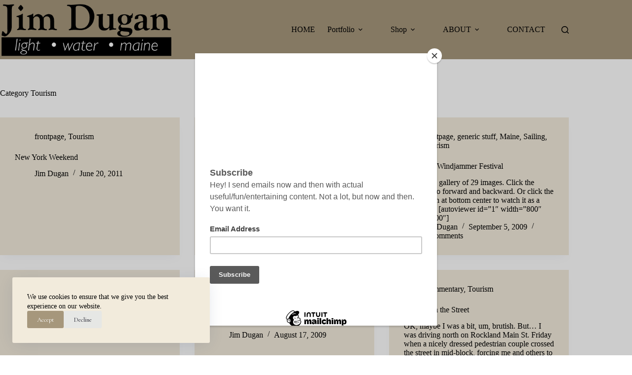

--- FILE ---
content_type: text/html; charset=UTF-8
request_url: https://jimdugan.com/category/tourism/
body_size: 16563
content:
<!doctype html>
<html lang="en-US">
<head>
	
	<meta charset="UTF-8">
	<meta name="viewport" content="width=device-width, initial-scale=1, maximum-scale=5, viewport-fit=cover">
	<link rel="profile" href="https://gmpg.org/xfn/11">

	<title>Tourism &#8211; Jim Dugan</title>
<meta name='robots' content='max-image-preview:large' />
<script>window._wca = window._wca || [];</script>
<link rel='dns-prefetch' href='//stats.wp.com' />
<link rel='dns-prefetch' href='//www.googletagmanager.com' />
<link rel='preconnect' href='//c0.wp.com' />
<link rel="alternate" type="application/rss+xml" title="Jim Dugan &raquo; Feed" href="https://jimdugan.com/feed/" />
<link rel="alternate" type="application/rss+xml" title="Jim Dugan &raquo; Comments Feed" href="https://jimdugan.com/comments/feed/" />
<link rel="alternate" type="application/rss+xml" title="Jim Dugan &raquo; Tourism Category Feed" href="https://jimdugan.com/category/tourism/feed/" />
<style id='wp-img-auto-sizes-contain-inline-css'>
img:is([sizes=auto i],[sizes^="auto," i]){contain-intrinsic-size:3000px 1500px}
/*# sourceURL=wp-img-auto-sizes-contain-inline-css */
</style>
<link rel='stylesheet' id='blocksy-dynamic-global-css' href='https://jimdugan.com/newsite/wp-content/uploads/blocksy/css/global.css?ver=63719' media='all' />
<link rel='stylesheet' id='wp-block-library-css' href='https://c0.wp.com/c/6.9/wp-includes/css/dist/block-library/style.min.css' media='all' />
<link rel='stylesheet' id='mediaelement-css' href='https://c0.wp.com/c/6.9/wp-includes/js/mediaelement/mediaelementplayer-legacy.min.css' media='all' />
<link rel='stylesheet' id='wp-mediaelement-css' href='https://c0.wp.com/c/6.9/wp-includes/js/mediaelement/wp-mediaelement.min.css' media='all' />
<style id='jetpack-sharing-buttons-style-inline-css'>
.jetpack-sharing-buttons__services-list{display:flex;flex-direction:row;flex-wrap:wrap;gap:0;list-style-type:none;margin:5px;padding:0}.jetpack-sharing-buttons__services-list.has-small-icon-size{font-size:12px}.jetpack-sharing-buttons__services-list.has-normal-icon-size{font-size:16px}.jetpack-sharing-buttons__services-list.has-large-icon-size{font-size:24px}.jetpack-sharing-buttons__services-list.has-huge-icon-size{font-size:36px}@media print{.jetpack-sharing-buttons__services-list{display:none!important}}.editor-styles-wrapper .wp-block-jetpack-sharing-buttons{gap:0;padding-inline-start:0}ul.jetpack-sharing-buttons__services-list.has-background{padding:1.25em 2.375em}
/*# sourceURL=https://jimdugan.com/newsite/wp-content/plugins/jetpack/_inc/blocks/sharing-buttons/view.css */
</style>
<style id='global-styles-inline-css'>
:root{--wp--preset--aspect-ratio--square: 1;--wp--preset--aspect-ratio--4-3: 4/3;--wp--preset--aspect-ratio--3-4: 3/4;--wp--preset--aspect-ratio--3-2: 3/2;--wp--preset--aspect-ratio--2-3: 2/3;--wp--preset--aspect-ratio--16-9: 16/9;--wp--preset--aspect-ratio--9-16: 9/16;--wp--preset--color--black: #000000;--wp--preset--color--cyan-bluish-gray: #abb8c3;--wp--preset--color--white: #ffffff;--wp--preset--color--pale-pink: #f78da7;--wp--preset--color--vivid-red: #cf2e2e;--wp--preset--color--luminous-vivid-orange: #ff6900;--wp--preset--color--luminous-vivid-amber: #fcb900;--wp--preset--color--light-green-cyan: #7bdcb5;--wp--preset--color--vivid-green-cyan: #00d084;--wp--preset--color--pale-cyan-blue: #8ed1fc;--wp--preset--color--vivid-cyan-blue: #0693e3;--wp--preset--color--vivid-purple: #9b51e0;--wp--preset--color--palette-color-1: var(--theme-palette-color-1, #A6977C);--wp--preset--color--palette-color-2: var(--theme-palette-color-2, #000000);--wp--preset--color--palette-color-3: var(--theme-palette-color-3, #1A1A26);--wp--preset--color--palette-color-4: var(--theme-palette-color-4, #73614C);--wp--preset--color--palette-color-5: var(--theme-palette-color-5, #D9CAB0);--wp--preset--color--palette-color-6: var(--theme-palette-color-6, #F2EBDC);--wp--preset--color--palette-color-7: var(--theme-palette-color-7, #F2EBDC);--wp--preset--color--palette-color-8: var(--theme-palette-color-8, #F2EBDC);--wp--preset--gradient--vivid-cyan-blue-to-vivid-purple: linear-gradient(135deg,rgb(6,147,227) 0%,rgb(155,81,224) 100%);--wp--preset--gradient--light-green-cyan-to-vivid-green-cyan: linear-gradient(135deg,rgb(122,220,180) 0%,rgb(0,208,130) 100%);--wp--preset--gradient--luminous-vivid-amber-to-luminous-vivid-orange: linear-gradient(135deg,rgb(252,185,0) 0%,rgb(255,105,0) 100%);--wp--preset--gradient--luminous-vivid-orange-to-vivid-red: linear-gradient(135deg,rgb(255,105,0) 0%,rgb(207,46,46) 100%);--wp--preset--gradient--very-light-gray-to-cyan-bluish-gray: linear-gradient(135deg,rgb(238,238,238) 0%,rgb(169,184,195) 100%);--wp--preset--gradient--cool-to-warm-spectrum: linear-gradient(135deg,rgb(74,234,220) 0%,rgb(151,120,209) 20%,rgb(207,42,186) 40%,rgb(238,44,130) 60%,rgb(251,105,98) 80%,rgb(254,248,76) 100%);--wp--preset--gradient--blush-light-purple: linear-gradient(135deg,rgb(255,206,236) 0%,rgb(152,150,240) 100%);--wp--preset--gradient--blush-bordeaux: linear-gradient(135deg,rgb(254,205,165) 0%,rgb(254,45,45) 50%,rgb(107,0,62) 100%);--wp--preset--gradient--luminous-dusk: linear-gradient(135deg,rgb(255,203,112) 0%,rgb(199,81,192) 50%,rgb(65,88,208) 100%);--wp--preset--gradient--pale-ocean: linear-gradient(135deg,rgb(255,245,203) 0%,rgb(182,227,212) 50%,rgb(51,167,181) 100%);--wp--preset--gradient--electric-grass: linear-gradient(135deg,rgb(202,248,128) 0%,rgb(113,206,126) 100%);--wp--preset--gradient--midnight: linear-gradient(135deg,rgb(2,3,129) 0%,rgb(40,116,252) 100%);--wp--preset--gradient--juicy-peach: linear-gradient(to right, #ffecd2 0%, #fcb69f 100%);--wp--preset--gradient--young-passion: linear-gradient(to right, #ff8177 0%, #ff867a 0%, #ff8c7f 21%, #f99185 52%, #cf556c 78%, #b12a5b 100%);--wp--preset--gradient--true-sunset: linear-gradient(to right, #fa709a 0%, #fee140 100%);--wp--preset--gradient--morpheus-den: linear-gradient(to top, #30cfd0 0%, #330867 100%);--wp--preset--gradient--plum-plate: linear-gradient(135deg, #667eea 0%, #764ba2 100%);--wp--preset--gradient--aqua-splash: linear-gradient(15deg, #13547a 0%, #80d0c7 100%);--wp--preset--gradient--love-kiss: linear-gradient(to top, #ff0844 0%, #ffb199 100%);--wp--preset--gradient--new-retrowave: linear-gradient(to top, #3b41c5 0%, #a981bb 49%, #ffc8a9 100%);--wp--preset--gradient--plum-bath: linear-gradient(to top, #cc208e 0%, #6713d2 100%);--wp--preset--gradient--high-flight: linear-gradient(to right, #0acffe 0%, #495aff 100%);--wp--preset--gradient--teen-party: linear-gradient(-225deg, #FF057C 0%, #8D0B93 50%, #321575 100%);--wp--preset--gradient--fabled-sunset: linear-gradient(-225deg, #231557 0%, #44107A 29%, #FF1361 67%, #FFF800 100%);--wp--preset--gradient--arielle-smile: radial-gradient(circle 248px at center, #16d9e3 0%, #30c7ec 47%, #46aef7 100%);--wp--preset--gradient--itmeo-branding: linear-gradient(180deg, #2af598 0%, #009efd 100%);--wp--preset--gradient--deep-blue: linear-gradient(to right, #6a11cb 0%, #2575fc 100%);--wp--preset--gradient--strong-bliss: linear-gradient(to right, #f78ca0 0%, #f9748f 19%, #fd868c 60%, #fe9a8b 100%);--wp--preset--gradient--sweet-period: linear-gradient(to top, #3f51b1 0%, #5a55ae 13%, #7b5fac 25%, #8f6aae 38%, #a86aa4 50%, #cc6b8e 62%, #f18271 75%, #f3a469 87%, #f7c978 100%);--wp--preset--gradient--purple-division: linear-gradient(to top, #7028e4 0%, #e5b2ca 100%);--wp--preset--gradient--cold-evening: linear-gradient(to top, #0c3483 0%, #a2b6df 100%, #6b8cce 100%, #a2b6df 100%);--wp--preset--gradient--mountain-rock: linear-gradient(to right, #868f96 0%, #596164 100%);--wp--preset--gradient--desert-hump: linear-gradient(to top, #c79081 0%, #dfa579 100%);--wp--preset--gradient--ethernal-constance: linear-gradient(to top, #09203f 0%, #537895 100%);--wp--preset--gradient--happy-memories: linear-gradient(-60deg, #ff5858 0%, #f09819 100%);--wp--preset--gradient--grown-early: linear-gradient(to top, #0ba360 0%, #3cba92 100%);--wp--preset--gradient--morning-salad: linear-gradient(-225deg, #B7F8DB 0%, #50A7C2 100%);--wp--preset--gradient--night-call: linear-gradient(-225deg, #AC32E4 0%, #7918F2 48%, #4801FF 100%);--wp--preset--gradient--mind-crawl: linear-gradient(-225deg, #473B7B 0%, #3584A7 51%, #30D2BE 100%);--wp--preset--gradient--angel-care: linear-gradient(-225deg, #FFE29F 0%, #FFA99F 48%, #FF719A 100%);--wp--preset--gradient--juicy-cake: linear-gradient(to top, #e14fad 0%, #f9d423 100%);--wp--preset--gradient--rich-metal: linear-gradient(to right, #d7d2cc 0%, #304352 100%);--wp--preset--gradient--mole-hall: linear-gradient(-20deg, #616161 0%, #9bc5c3 100%);--wp--preset--gradient--cloudy-knoxville: linear-gradient(120deg, #fdfbfb 0%, #ebedee 100%);--wp--preset--gradient--soft-grass: linear-gradient(to top, #c1dfc4 0%, #deecdd 100%);--wp--preset--gradient--saint-petersburg: linear-gradient(135deg, #f5f7fa 0%, #c3cfe2 100%);--wp--preset--gradient--everlasting-sky: linear-gradient(135deg, #fdfcfb 0%, #e2d1c3 100%);--wp--preset--gradient--kind-steel: linear-gradient(-20deg, #e9defa 0%, #fbfcdb 100%);--wp--preset--gradient--over-sun: linear-gradient(60deg, #abecd6 0%, #fbed96 100%);--wp--preset--gradient--premium-white: linear-gradient(to top, #d5d4d0 0%, #d5d4d0 1%, #eeeeec 31%, #efeeec 75%, #e9e9e7 100%);--wp--preset--gradient--clean-mirror: linear-gradient(45deg, #93a5cf 0%, #e4efe9 100%);--wp--preset--gradient--wild-apple: linear-gradient(to top, #d299c2 0%, #fef9d7 100%);--wp--preset--gradient--snow-again: linear-gradient(to top, #e6e9f0 0%, #eef1f5 100%);--wp--preset--gradient--confident-cloud: linear-gradient(to top, #dad4ec 0%, #dad4ec 1%, #f3e7e9 100%);--wp--preset--gradient--glass-water: linear-gradient(to top, #dfe9f3 0%, white 100%);--wp--preset--gradient--perfect-white: linear-gradient(-225deg, #E3FDF5 0%, #FFE6FA 100%);--wp--preset--font-size--small: 13px;--wp--preset--font-size--medium: 20px;--wp--preset--font-size--large: clamp(22px, 1.375rem + ((1vw - 3.2px) * 0.625), 30px);--wp--preset--font-size--x-large: clamp(30px, 1.875rem + ((1vw - 3.2px) * 1.563), 50px);--wp--preset--font-size--xx-large: clamp(45px, 2.813rem + ((1vw - 3.2px) * 2.734), 80px);--wp--preset--font-family--cormorant-garamond: Cormorant Garamond;--wp--preset--font-family--oswald: Oswald;--wp--preset--spacing--20: 0.44rem;--wp--preset--spacing--30: 0.67rem;--wp--preset--spacing--40: 1rem;--wp--preset--spacing--50: 1.5rem;--wp--preset--spacing--60: 2.25rem;--wp--preset--spacing--70: 3.38rem;--wp--preset--spacing--80: 5.06rem;--wp--preset--shadow--natural: 6px 6px 9px rgba(0, 0, 0, 0.2);--wp--preset--shadow--deep: 12px 12px 50px rgba(0, 0, 0, 0.4);--wp--preset--shadow--sharp: 6px 6px 0px rgba(0, 0, 0, 0.2);--wp--preset--shadow--outlined: 6px 6px 0px -3px rgb(255, 255, 255), 6px 6px rgb(0, 0, 0);--wp--preset--shadow--crisp: 6px 6px 0px rgb(0, 0, 0);}:root { --wp--style--global--content-size: var(--theme-block-max-width);--wp--style--global--wide-size: var(--theme-block-wide-max-width); }:where(body) { margin: 0; }.wp-site-blocks > .alignleft { float: left; margin-right: 2em; }.wp-site-blocks > .alignright { float: right; margin-left: 2em; }.wp-site-blocks > .aligncenter { justify-content: center; margin-left: auto; margin-right: auto; }:where(.wp-site-blocks) > * { margin-block-start: var(--theme-content-spacing); margin-block-end: 0; }:where(.wp-site-blocks) > :first-child { margin-block-start: 0; }:where(.wp-site-blocks) > :last-child { margin-block-end: 0; }:root { --wp--style--block-gap: var(--theme-content-spacing); }:root :where(.is-layout-flow) > :first-child{margin-block-start: 0;}:root :where(.is-layout-flow) > :last-child{margin-block-end: 0;}:root :where(.is-layout-flow) > *{margin-block-start: var(--theme-content-spacing);margin-block-end: 0;}:root :where(.is-layout-constrained) > :first-child{margin-block-start: 0;}:root :where(.is-layout-constrained) > :last-child{margin-block-end: 0;}:root :where(.is-layout-constrained) > *{margin-block-start: var(--theme-content-spacing);margin-block-end: 0;}:root :where(.is-layout-flex){gap: var(--theme-content-spacing);}:root :where(.is-layout-grid){gap: var(--theme-content-spacing);}.is-layout-flow > .alignleft{float: left;margin-inline-start: 0;margin-inline-end: 2em;}.is-layout-flow > .alignright{float: right;margin-inline-start: 2em;margin-inline-end: 0;}.is-layout-flow > .aligncenter{margin-left: auto !important;margin-right: auto !important;}.is-layout-constrained > .alignleft{float: left;margin-inline-start: 0;margin-inline-end: 2em;}.is-layout-constrained > .alignright{float: right;margin-inline-start: 2em;margin-inline-end: 0;}.is-layout-constrained > .aligncenter{margin-left: auto !important;margin-right: auto !important;}.is-layout-constrained > :where(:not(.alignleft):not(.alignright):not(.alignfull)){max-width: var(--wp--style--global--content-size);margin-left: auto !important;margin-right: auto !important;}.is-layout-constrained > .alignwide{max-width: var(--wp--style--global--wide-size);}body .is-layout-flex{display: flex;}.is-layout-flex{flex-wrap: wrap;align-items: center;}.is-layout-flex > :is(*, div){margin: 0;}body .is-layout-grid{display: grid;}.is-layout-grid > :is(*, div){margin: 0;}body{padding-top: 0px;padding-right: 0px;padding-bottom: 0px;padding-left: 0px;}:root :where(.wp-element-button, .wp-block-button__link){font-style: inherit;font-weight: inherit;letter-spacing: inherit;text-transform: inherit;}.has-black-color{color: var(--wp--preset--color--black) !important;}.has-cyan-bluish-gray-color{color: var(--wp--preset--color--cyan-bluish-gray) !important;}.has-white-color{color: var(--wp--preset--color--white) !important;}.has-pale-pink-color{color: var(--wp--preset--color--pale-pink) !important;}.has-vivid-red-color{color: var(--wp--preset--color--vivid-red) !important;}.has-luminous-vivid-orange-color{color: var(--wp--preset--color--luminous-vivid-orange) !important;}.has-luminous-vivid-amber-color{color: var(--wp--preset--color--luminous-vivid-amber) !important;}.has-light-green-cyan-color{color: var(--wp--preset--color--light-green-cyan) !important;}.has-vivid-green-cyan-color{color: var(--wp--preset--color--vivid-green-cyan) !important;}.has-pale-cyan-blue-color{color: var(--wp--preset--color--pale-cyan-blue) !important;}.has-vivid-cyan-blue-color{color: var(--wp--preset--color--vivid-cyan-blue) !important;}.has-vivid-purple-color{color: var(--wp--preset--color--vivid-purple) !important;}.has-palette-color-1-color{color: var(--wp--preset--color--palette-color-1) !important;}.has-palette-color-2-color{color: var(--wp--preset--color--palette-color-2) !important;}.has-palette-color-3-color{color: var(--wp--preset--color--palette-color-3) !important;}.has-palette-color-4-color{color: var(--wp--preset--color--palette-color-4) !important;}.has-palette-color-5-color{color: var(--wp--preset--color--palette-color-5) !important;}.has-palette-color-6-color{color: var(--wp--preset--color--palette-color-6) !important;}.has-palette-color-7-color{color: var(--wp--preset--color--palette-color-7) !important;}.has-palette-color-8-color{color: var(--wp--preset--color--palette-color-8) !important;}.has-black-background-color{background-color: var(--wp--preset--color--black) !important;}.has-cyan-bluish-gray-background-color{background-color: var(--wp--preset--color--cyan-bluish-gray) !important;}.has-white-background-color{background-color: var(--wp--preset--color--white) !important;}.has-pale-pink-background-color{background-color: var(--wp--preset--color--pale-pink) !important;}.has-vivid-red-background-color{background-color: var(--wp--preset--color--vivid-red) !important;}.has-luminous-vivid-orange-background-color{background-color: var(--wp--preset--color--luminous-vivid-orange) !important;}.has-luminous-vivid-amber-background-color{background-color: var(--wp--preset--color--luminous-vivid-amber) !important;}.has-light-green-cyan-background-color{background-color: var(--wp--preset--color--light-green-cyan) !important;}.has-vivid-green-cyan-background-color{background-color: var(--wp--preset--color--vivid-green-cyan) !important;}.has-pale-cyan-blue-background-color{background-color: var(--wp--preset--color--pale-cyan-blue) !important;}.has-vivid-cyan-blue-background-color{background-color: var(--wp--preset--color--vivid-cyan-blue) !important;}.has-vivid-purple-background-color{background-color: var(--wp--preset--color--vivid-purple) !important;}.has-palette-color-1-background-color{background-color: var(--wp--preset--color--palette-color-1) !important;}.has-palette-color-2-background-color{background-color: var(--wp--preset--color--palette-color-2) !important;}.has-palette-color-3-background-color{background-color: var(--wp--preset--color--palette-color-3) !important;}.has-palette-color-4-background-color{background-color: var(--wp--preset--color--palette-color-4) !important;}.has-palette-color-5-background-color{background-color: var(--wp--preset--color--palette-color-5) !important;}.has-palette-color-6-background-color{background-color: var(--wp--preset--color--palette-color-6) !important;}.has-palette-color-7-background-color{background-color: var(--wp--preset--color--palette-color-7) !important;}.has-palette-color-8-background-color{background-color: var(--wp--preset--color--palette-color-8) !important;}.has-black-border-color{border-color: var(--wp--preset--color--black) !important;}.has-cyan-bluish-gray-border-color{border-color: var(--wp--preset--color--cyan-bluish-gray) !important;}.has-white-border-color{border-color: var(--wp--preset--color--white) !important;}.has-pale-pink-border-color{border-color: var(--wp--preset--color--pale-pink) !important;}.has-vivid-red-border-color{border-color: var(--wp--preset--color--vivid-red) !important;}.has-luminous-vivid-orange-border-color{border-color: var(--wp--preset--color--luminous-vivid-orange) !important;}.has-luminous-vivid-amber-border-color{border-color: var(--wp--preset--color--luminous-vivid-amber) !important;}.has-light-green-cyan-border-color{border-color: var(--wp--preset--color--light-green-cyan) !important;}.has-vivid-green-cyan-border-color{border-color: var(--wp--preset--color--vivid-green-cyan) !important;}.has-pale-cyan-blue-border-color{border-color: var(--wp--preset--color--pale-cyan-blue) !important;}.has-vivid-cyan-blue-border-color{border-color: var(--wp--preset--color--vivid-cyan-blue) !important;}.has-vivid-purple-border-color{border-color: var(--wp--preset--color--vivid-purple) !important;}.has-palette-color-1-border-color{border-color: var(--wp--preset--color--palette-color-1) !important;}.has-palette-color-2-border-color{border-color: var(--wp--preset--color--palette-color-2) !important;}.has-palette-color-3-border-color{border-color: var(--wp--preset--color--palette-color-3) !important;}.has-palette-color-4-border-color{border-color: var(--wp--preset--color--palette-color-4) !important;}.has-palette-color-5-border-color{border-color: var(--wp--preset--color--palette-color-5) !important;}.has-palette-color-6-border-color{border-color: var(--wp--preset--color--palette-color-6) !important;}.has-palette-color-7-border-color{border-color: var(--wp--preset--color--palette-color-7) !important;}.has-palette-color-8-border-color{border-color: var(--wp--preset--color--palette-color-8) !important;}.has-vivid-cyan-blue-to-vivid-purple-gradient-background{background: var(--wp--preset--gradient--vivid-cyan-blue-to-vivid-purple) !important;}.has-light-green-cyan-to-vivid-green-cyan-gradient-background{background: var(--wp--preset--gradient--light-green-cyan-to-vivid-green-cyan) !important;}.has-luminous-vivid-amber-to-luminous-vivid-orange-gradient-background{background: var(--wp--preset--gradient--luminous-vivid-amber-to-luminous-vivid-orange) !important;}.has-luminous-vivid-orange-to-vivid-red-gradient-background{background: var(--wp--preset--gradient--luminous-vivid-orange-to-vivid-red) !important;}.has-very-light-gray-to-cyan-bluish-gray-gradient-background{background: var(--wp--preset--gradient--very-light-gray-to-cyan-bluish-gray) !important;}.has-cool-to-warm-spectrum-gradient-background{background: var(--wp--preset--gradient--cool-to-warm-spectrum) !important;}.has-blush-light-purple-gradient-background{background: var(--wp--preset--gradient--blush-light-purple) !important;}.has-blush-bordeaux-gradient-background{background: var(--wp--preset--gradient--blush-bordeaux) !important;}.has-luminous-dusk-gradient-background{background: var(--wp--preset--gradient--luminous-dusk) !important;}.has-pale-ocean-gradient-background{background: var(--wp--preset--gradient--pale-ocean) !important;}.has-electric-grass-gradient-background{background: var(--wp--preset--gradient--electric-grass) !important;}.has-midnight-gradient-background{background: var(--wp--preset--gradient--midnight) !important;}.has-juicy-peach-gradient-background{background: var(--wp--preset--gradient--juicy-peach) !important;}.has-young-passion-gradient-background{background: var(--wp--preset--gradient--young-passion) !important;}.has-true-sunset-gradient-background{background: var(--wp--preset--gradient--true-sunset) !important;}.has-morpheus-den-gradient-background{background: var(--wp--preset--gradient--morpheus-den) !important;}.has-plum-plate-gradient-background{background: var(--wp--preset--gradient--plum-plate) !important;}.has-aqua-splash-gradient-background{background: var(--wp--preset--gradient--aqua-splash) !important;}.has-love-kiss-gradient-background{background: var(--wp--preset--gradient--love-kiss) !important;}.has-new-retrowave-gradient-background{background: var(--wp--preset--gradient--new-retrowave) !important;}.has-plum-bath-gradient-background{background: var(--wp--preset--gradient--plum-bath) !important;}.has-high-flight-gradient-background{background: var(--wp--preset--gradient--high-flight) !important;}.has-teen-party-gradient-background{background: var(--wp--preset--gradient--teen-party) !important;}.has-fabled-sunset-gradient-background{background: var(--wp--preset--gradient--fabled-sunset) !important;}.has-arielle-smile-gradient-background{background: var(--wp--preset--gradient--arielle-smile) !important;}.has-itmeo-branding-gradient-background{background: var(--wp--preset--gradient--itmeo-branding) !important;}.has-deep-blue-gradient-background{background: var(--wp--preset--gradient--deep-blue) !important;}.has-strong-bliss-gradient-background{background: var(--wp--preset--gradient--strong-bliss) !important;}.has-sweet-period-gradient-background{background: var(--wp--preset--gradient--sweet-period) !important;}.has-purple-division-gradient-background{background: var(--wp--preset--gradient--purple-division) !important;}.has-cold-evening-gradient-background{background: var(--wp--preset--gradient--cold-evening) !important;}.has-mountain-rock-gradient-background{background: var(--wp--preset--gradient--mountain-rock) !important;}.has-desert-hump-gradient-background{background: var(--wp--preset--gradient--desert-hump) !important;}.has-ethernal-constance-gradient-background{background: var(--wp--preset--gradient--ethernal-constance) !important;}.has-happy-memories-gradient-background{background: var(--wp--preset--gradient--happy-memories) !important;}.has-grown-early-gradient-background{background: var(--wp--preset--gradient--grown-early) !important;}.has-morning-salad-gradient-background{background: var(--wp--preset--gradient--morning-salad) !important;}.has-night-call-gradient-background{background: var(--wp--preset--gradient--night-call) !important;}.has-mind-crawl-gradient-background{background: var(--wp--preset--gradient--mind-crawl) !important;}.has-angel-care-gradient-background{background: var(--wp--preset--gradient--angel-care) !important;}.has-juicy-cake-gradient-background{background: var(--wp--preset--gradient--juicy-cake) !important;}.has-rich-metal-gradient-background{background: var(--wp--preset--gradient--rich-metal) !important;}.has-mole-hall-gradient-background{background: var(--wp--preset--gradient--mole-hall) !important;}.has-cloudy-knoxville-gradient-background{background: var(--wp--preset--gradient--cloudy-knoxville) !important;}.has-soft-grass-gradient-background{background: var(--wp--preset--gradient--soft-grass) !important;}.has-saint-petersburg-gradient-background{background: var(--wp--preset--gradient--saint-petersburg) !important;}.has-everlasting-sky-gradient-background{background: var(--wp--preset--gradient--everlasting-sky) !important;}.has-kind-steel-gradient-background{background: var(--wp--preset--gradient--kind-steel) !important;}.has-over-sun-gradient-background{background: var(--wp--preset--gradient--over-sun) !important;}.has-premium-white-gradient-background{background: var(--wp--preset--gradient--premium-white) !important;}.has-clean-mirror-gradient-background{background: var(--wp--preset--gradient--clean-mirror) !important;}.has-wild-apple-gradient-background{background: var(--wp--preset--gradient--wild-apple) !important;}.has-snow-again-gradient-background{background: var(--wp--preset--gradient--snow-again) !important;}.has-confident-cloud-gradient-background{background: var(--wp--preset--gradient--confident-cloud) !important;}.has-glass-water-gradient-background{background: var(--wp--preset--gradient--glass-water) !important;}.has-perfect-white-gradient-background{background: var(--wp--preset--gradient--perfect-white) !important;}.has-small-font-size{font-size: var(--wp--preset--font-size--small) !important;}.has-medium-font-size{font-size: var(--wp--preset--font-size--medium) !important;}.has-large-font-size{font-size: var(--wp--preset--font-size--large) !important;}.has-x-large-font-size{font-size: var(--wp--preset--font-size--x-large) !important;}.has-xx-large-font-size{font-size: var(--wp--preset--font-size--xx-large) !important;}.has-cormorant-garamond-font-family{font-family: var(--wp--preset--font-family--cormorant-garamond) !important;}.has-oswald-font-family{font-family: var(--wp--preset--font-family--oswald) !important;}
:root :where(.wp-block-pullquote){font-size: clamp(0.984em, 0.984rem + ((1vw - 0.2em) * 0.645), 1.5em);line-height: 1.6;}
/*# sourceURL=global-styles-inline-css */
</style>
<style id='woocommerce-inline-inline-css'>
.woocommerce form .form-row .required { visibility: visible; }
/*# sourceURL=woocommerce-inline-inline-css */
</style>
<link rel='stylesheet' id='gateway-css' href='https://jimdugan.com/newsite/wp-content/plugins/woocommerce-paypal-payments/modules/ppcp-button/assets/css/gateway.css?ver=3.3.2' media='all' />
<link rel='stylesheet' id='parent-style-css' href='https://jimdugan.com/newsite/wp-content/themes/blocksy/style.css?ver=803fdd9a3c448cdfa73bad0273427c2e' media='all' />
<link rel='stylesheet' id='ct-main-styles-css' href='https://jimdugan.com/newsite/wp-content/themes/blocksy/static/bundle/main.min.css?ver=2.1.23' media='all' />
<link rel='stylesheet' id='ct-woocommerce-styles-css' href='https://jimdugan.com/newsite/wp-content/themes/blocksy/static/bundle/woocommerce.min.css?ver=2.1.23' media='all' />
<link rel='stylesheet' id='ct-page-title-styles-css' href='https://jimdugan.com/newsite/wp-content/themes/blocksy/static/bundle/page-title.min.css?ver=2.1.23' media='all' />
<script src="https://c0.wp.com/c/6.9/wp-includes/js/jquery/jquery.min.js" id="jquery-core-js"></script>
<script src="https://c0.wp.com/c/6.9/wp-includes/js/jquery/jquery-migrate.min.js" id="jquery-migrate-js"></script>
<script src="https://c0.wp.com/p/woocommerce/10.4.3/assets/js/jquery-blockui/jquery.blockUI.min.js" id="wc-jquery-blockui-js" defer data-wp-strategy="defer"></script>
<script id="wc-add-to-cart-js-extra">
var wc_add_to_cart_params = {"ajax_url":"/newsite/wp-admin/admin-ajax.php","wc_ajax_url":"/?wc-ajax=%%endpoint%%","i18n_view_cart":"View cart","cart_url":"https://jimdugan.com/cart/","is_cart":"","cart_redirect_after_add":"yes"};
//# sourceURL=wc-add-to-cart-js-extra
</script>
<script src="https://c0.wp.com/p/woocommerce/10.4.3/assets/js/frontend/add-to-cart.min.js" id="wc-add-to-cart-js" defer data-wp-strategy="defer"></script>
<script src="https://c0.wp.com/p/woocommerce/10.4.3/assets/js/js-cookie/js.cookie.min.js" id="wc-js-cookie-js" defer data-wp-strategy="defer"></script>
<script id="woocommerce-js-extra">
var woocommerce_params = {"ajax_url":"/newsite/wp-admin/admin-ajax.php","wc_ajax_url":"/?wc-ajax=%%endpoint%%","i18n_password_show":"Show password","i18n_password_hide":"Hide password"};
//# sourceURL=woocommerce-js-extra
</script>
<script src="https://c0.wp.com/p/woocommerce/10.4.3/assets/js/frontend/woocommerce.min.js" id="woocommerce-js" defer data-wp-strategy="defer"></script>
<script src="https://stats.wp.com/s-202605.js" id="woocommerce-analytics-js" defer data-wp-strategy="defer"></script>

<!-- Google tag (gtag.js) snippet added by Site Kit -->
<!-- Google Analytics snippet added by Site Kit -->
<script src="https://www.googletagmanager.com/gtag/js?id=GT-W6NJFHX" id="google_gtagjs-js" async></script>
<script id="google_gtagjs-js-after">
window.dataLayer = window.dataLayer || [];function gtag(){dataLayer.push(arguments);}
gtag("set","linker",{"domains":["jimdugan.com"]});
gtag("js", new Date());
gtag("set", "developer_id.dZTNiMT", true);
gtag("config", "GT-W6NJFHX");
//# sourceURL=google_gtagjs-js-after
</script>
<link rel="https://api.w.org/" href="https://jimdugan.com/wp-json/" /><link rel="alternate" title="JSON" type="application/json" href="https://jimdugan.com/wp-json/wp/v2/categories/15" /><link rel="EditURI" type="application/rsd+xml" title="RSD" href="https://jimdugan.com/newsite/xmlrpc.php?rsd" />

<meta name="generator" content="Site Kit by Google 1.171.0" />	<style>img#wpstats{display:none}</style>
		<noscript><link rel='stylesheet' href='https://jimdugan.com/newsite/wp-content/themes/blocksy/static/bundle/no-scripts.min.css' type='text/css'></noscript>
	<noscript><style>.woocommerce-product-gallery{ opacity: 1 !important; }</style></noscript>
			<style id="wp-custom-css">
			.envira-gallery-item img {
transition: all .2s ease-in-out;
}
.envira-gallery-item:hover img {
transform: scale(1.1);
}
.envira-gallery-item, #envira-gallery-438745 .envira-gallery-item .envira-gallery-item-inner {
overflow: hidden;
}

.home .page-title {
	display: none;
}

.mastodon {
	display: none;
}

.variations select {
	border: 2px solid #000;
	background-color: #fff;
}
th.label label {
	font-weight:bold;
	font-size: 24px;
}

th.label label::after {
	content: ": Choose One";
}

li.product {
	border: 1px solid #777;
	padding: 8px;
}

.product .product_meta::before {
	content: "Want a different size? Custom sizes are easy, just call.";
	font-weight:bold;
	text-align: center;
	font-size: 18px;
	display: block;
	padding: 20px;
	margin-top: 0;
	margin-bottom: 20px;
	background-color: rgba(255,255,255,.5)
}
.sku_wrapper {
	display: none !important;
}

.columns-4 .ct-image-container {
	max-height: 260px;
}
.columns-4 .ct-image-container img, .ct-image-container video, .ct-image-container picture {
    width: inherit;
    border-radius: inherit;
    object-fit: var(--object-fit,contain);
    object-position: var(--object-position,50% 50%);
}
css#paypal-checkout,
.paypal-checkout,
.paypal-button-container {
  width: 100% !important;
  max-width: 800px !important;
  height: 600px !important;
  max-height: 90vh !important;
  overflow-y: auto !important;
  overflow-x: hidden !important;
  !important;
  display: block !important;
}
html, body {
  height: 100% !important;
  max-height: 100vh !important;
  overflow-y: auto !important;
}

#woo-store-vacation .woocommerce-info {
    font-size: 1.4rem;
}		</style>
			</head>


<body class="archive category category-tourism category-15 wp-custom-logo wp-embed-responsive wp-theme-blocksy wp-child-theme-blocksy-child theme-blocksy woocommerce-no-js metaslider-plugin woo-store-vacation-shop-closed" data-link="type-2" data-prefix="categories" data-header="type-1" data-footer="type-1">

<a class="skip-link screen-reader-text" href="#main">Skip to content</a><div class="ct-drawer-canvas" data-location="start">
		<div id="search-modal" class="ct-panel" data-behaviour="modal" role="dialog" aria-label="Search modal" inert>
			<div class="ct-panel-actions">
				<button class="ct-toggle-close" data-type="type-1" aria-label="Close search modal">
					<svg class="ct-icon" width="12" height="12" viewBox="0 0 15 15"><path d="M1 15a1 1 0 01-.71-.29 1 1 0 010-1.41l5.8-5.8-5.8-5.8A1 1 0 011.7.29l5.8 5.8 5.8-5.8a1 1 0 011.41 1.41l-5.8 5.8 5.8 5.8a1 1 0 01-1.41 1.41l-5.8-5.8-5.8 5.8A1 1 0 011 15z"/></svg>				</button>
			</div>

			<div class="ct-panel-content">
				

<form role="search" method="get" class="ct-search-form"  action="https://jimdugan.com/" aria-haspopup="listbox" data-live-results="thumbs">

	<input 
		type="search" class="modal-field"		placeholder="Search"
		value=""
		name="s"
		autocomplete="off"
		title="Search for..."
		aria-label="Search for..."
			>

	<div class="ct-search-form-controls">
		
		<button type="submit" class="wp-element-button" data-button="icon" aria-label="Search button">
			<svg class="ct-icon ct-search-button-content" aria-hidden="true" width="15" height="15" viewBox="0 0 15 15"><path d="M14.8,13.7L12,11c0.9-1.2,1.5-2.6,1.5-4.2c0-3.7-3-6.8-6.8-6.8S0,3,0,6.8s3,6.8,6.8,6.8c1.6,0,3.1-0.6,4.2-1.5l2.8,2.8c0.1,0.1,0.3,0.2,0.5,0.2s0.4-0.1,0.5-0.2C15.1,14.5,15.1,14,14.8,13.7z M1.5,6.8c0-2.9,2.4-5.2,5.2-5.2S12,3.9,12,6.8S9.6,12,6.8,12S1.5,9.6,1.5,6.8z"/></svg>
			<span class="ct-ajax-loader">
				<svg viewBox="0 0 24 24">
					<circle cx="12" cy="12" r="10" opacity="0.2" fill="none" stroke="currentColor" stroke-miterlimit="10" stroke-width="2"/>

					<path d="m12,2c5.52,0,10,4.48,10,10" fill="none" stroke="currentColor" stroke-linecap="round" stroke-miterlimit="10" stroke-width="2">
						<animateTransform
							attributeName="transform"
							attributeType="XML"
							type="rotate"
							dur="0.6s"
							from="0 12 12"
							to="360 12 12"
							repeatCount="indefinite"
						/>
					</path>
				</svg>
			</span>
		</button>

		
					<input type="hidden" name="ct_post_type" value="post:page:product">
		
		

		<input type="hidden" value="656d1fbf36" class="ct-live-results-nonce">	</div>

			<div class="screen-reader-text" aria-live="polite" role="status">
			No results		</div>
	
</form>


			</div>
		</div>

		<div id="offcanvas" class="ct-panel ct-header" data-behaviour="right-side" role="dialog" aria-label="Offcanvas modal" inert=""><div class="ct-panel-inner">
		<div class="ct-panel-actions">
			
			<button class="ct-toggle-close" data-type="type-1" aria-label="Close drawer">
				<svg class="ct-icon" width="12" height="12" viewBox="0 0 15 15"><path d="M1 15a1 1 0 01-.71-.29 1 1 0 010-1.41l5.8-5.8-5.8-5.8A1 1 0 011.7.29l5.8 5.8 5.8-5.8a1 1 0 011.41 1.41l-5.8 5.8 5.8 5.8a1 1 0 01-1.41 1.41l-5.8-5.8-5.8 5.8A1 1 0 011 15z"/></svg>
			</button>
		</div>
		<div class="ct-panel-content" data-device="desktop"><div class="ct-panel-content-inner"></div></div><div class="ct-panel-content" data-device="mobile"><div class="ct-panel-content-inner">
<nav
	class="mobile-menu menu-container has-submenu"
	data-id="mobile-menu" data-interaction="click" data-toggle-type="type-1" data-submenu-dots="yes"	aria-label="header nav">

	<ul id="menu-header-nav-1" class=""><li class="menu-item menu-item-type-post_type menu-item-object-page menu-item-home menu-item-1502"><a href="https://jimdugan.com/" class="ct-menu-link">HOME</a></li>
<li class="menu-item menu-item-type-post_type menu-item-object-envira_album menu-item-has-children menu-item-7090"><span class="ct-sub-menu-parent"><a href="https://jimdugan.com/album/jim-dugan-portfolio/" class="ct-menu-link">Portfolio</a><button class="ct-toggle-dropdown-mobile" aria-label="Expand dropdown menu" aria-haspopup="true" aria-expanded="false"><svg class="ct-icon toggle-icon-1" width="15" height="15" viewBox="0 0 15 15" aria-hidden="true"><path d="M3.9,5.1l3.6,3.6l3.6-3.6l1.4,0.7l-5,5l-5-5L3.9,5.1z"/></svg></button></span>
<ul class="sub-menu">
	<li class="menu-item menu-item-type-post_type menu-item-object-envira menu-item-11891"><a href="https://jimdugan.com/gallery/just-the-best-jim-dugan/" class="ct-menu-link">Just the Best</a></li>
	<li class="menu-item menu-item-type-post_type menu-item-object-envira menu-item-7120"><a href="https://jimdugan.com/gallery/timeless-maritime/" class="ct-menu-link">Timeless Maritime</a></li>
	<li class="menu-item menu-item-type-post_type menu-item-object-envira menu-item-7116"><a href="https://jimdugan.com/gallery/food/" class="ct-menu-link">Food</a></li>
	<li class="menu-item menu-item-type-post_type menu-item-object-envira menu-item-11281"><a href="https://jimdugan.com/gallery/product-photography/" class="ct-menu-link">Product Photography</a></li>
	<li class="menu-item menu-item-type-post_type menu-item-object-envira menu-item-7117"><a href="https://jimdugan.com/gallery/maine-harbors/" class="ct-menu-link">Maine Harbors</a></li>
	<li class="menu-item menu-item-type-post_type menu-item-object-envira menu-item-7119"><a href="https://jimdugan.com/gallery/portraits/" class="ct-menu-link">Portraits</a></li>
	<li class="menu-item menu-item-type-post_type menu-item-object-envira menu-item-7118"><a href="https://jimdugan.com/gallery/portraits-2/" class="ct-menu-link">Portraits 2</a></li>
	<li class="menu-item menu-item-type-post_type menu-item-object-envira menu-item-7121"><a href="https://jimdugan.com/gallery/furniture/" class="ct-menu-link">Furniture</a></li>
	<li class="menu-item menu-item-type-post_type menu-item-object-envira menu-item-7122"><a href="https://jimdugan.com/gallery/sunriserockland/" class="ct-menu-link">Sunrise in Rockland Maine</a></li>
</ul>
</li>
<li class="menu-item menu-item-type-post_type menu-item-object-page menu-item-has-children menu-item-2872"><span class="ct-sub-menu-parent"><a href="https://jimdugan.com/shop/" class="ct-menu-link">Shop</a><button class="ct-toggle-dropdown-mobile" aria-label="Expand dropdown menu" aria-haspopup="true" aria-expanded="false"><svg class="ct-icon toggle-icon-1" width="15" height="15" viewBox="0 0 15 15" aria-hidden="true"><path d="M3.9,5.1l3.6,3.6l3.6-3.6l1.4,0.7l-5,5l-5-5L3.9,5.1z"/></svg></button></span>
<ul class="sub-menu">
	<li class="menu-item menu-item-type-taxonomy menu-item-object-product_cat menu-item-11250"><a href="https://jimdugan.com/product-category/maritime/" class="ct-menu-link">Maritime</a></li>
	<li class="menu-item menu-item-type-taxonomy menu-item-object-product_cat menu-item-11251"><a href="https://jimdugan.com/product-category/maine-schooners/" class="ct-menu-link">Maine Schooners</a></li>
	<li class="menu-item menu-item-type-taxonomy menu-item-object-product_cat menu-item-11252"><a href="https://jimdugan.com/product-category/schooner-mary-day/" class="ct-menu-link">schooner Mary Day</a></li>
	<li class="menu-item menu-item-type-taxonomy menu-item-object-product_cat menu-item-13460"><a href="https://jimdugan.com/product-category/maine-lighthouse/" class="ct-menu-link">Maine Lighthouse</a></li>
	<li class="menu-item menu-item-type-taxonomy menu-item-object-product_cat menu-item-11253"><a href="https://jimdugan.com/product-category/rockland/" class="ct-menu-link">Rockland</a></li>
	<li class="menu-item menu-item-type-taxonomy menu-item-object-product_cat menu-item-11254"><a href="https://jimdugan.com/product-category/rockland-breakwater/" class="ct-menu-link">Rockland Breakwater</a></li>
	<li class="menu-item menu-item-type-taxonomy menu-item-object-product_cat menu-item-11255"><a href="https://jimdugan.com/product-category/sunrise/" class="ct-menu-link">Sunrise</a></li>
	<li class="menu-item menu-item-type-taxonomy menu-item-object-product_cat menu-item-11256"><a href="https://jimdugan.com/product-category/camden/" class="ct-menu-link">Camden</a></li>
	<li class="menu-item menu-item-type-post_type menu-item-object-page menu-item-7144"><a href="https://jimdugan.com/how-to-buy-jim-dugans-prints/" class="ct-menu-link">How to Buy</a></li>
	<li class="menu-item menu-item-type-post_type menu-item-object-page menu-item-15965"><a href="https://jimdugan.com/shop-policy/" class="ct-menu-link">Shop Policy</a></li>
</ul>
</li>
<li class="menu-item menu-item-type-post_type menu-item-object-page menu-item-has-children menu-item-1509"><span class="ct-sub-menu-parent"><a href="https://jimdugan.com/about/" class="ct-menu-link">ABOUT</a><button class="ct-toggle-dropdown-mobile" aria-label="Expand dropdown menu" aria-haspopup="true" aria-expanded="false"><svg class="ct-icon toggle-icon-1" width="15" height="15" viewBox="0 0 15 15" aria-hidden="true"><path d="M3.9,5.1l3.6,3.6l3.6-3.6l1.4,0.7l-5,5l-5-5L3.9,5.1z"/></svg></button></span>
<ul class="sub-menu">
	<li class="menu-item menu-item-type-post_type menu-item-object-page menu-item-2934"><a href="https://jimdugan.com/about/" class="ct-menu-link">ABOUT</a></li>
	<li class="menu-item menu-item-type-post_type menu-item-object-page menu-item-1506"><a href="https://jimdugan.com/services/" class="ct-menu-link">SERVICES</a></li>
</ul>
</li>
<li class="menu-item menu-item-type-post_type menu-item-object-page menu-item-1508"><a href="https://jimdugan.com/contact/" class="ct-menu-link">CONTACT</a></li>
</ul></nav>

</div></div></div></div></div>
<div id="main-container">
	<header id="header" class="ct-header" data-id="type-1" itemscope="" itemtype="https://schema.org/WPHeader"><div data-device="desktop"><div data-row="middle" data-column-set="2"><div class="ct-container"><div data-column="start" data-placements="1"><div data-items="primary">
<div	class="site-branding"
	data-id="logo"		itemscope="itemscope" itemtype="https://schema.org/Organization">

			<a href="https://jimdugan.com/" class="site-logo-container" rel="home" itemprop="url" ><img width="481" height="153" src="https://jimdugan.com/newsite/wp-content/uploads/2023/01/jimdugan.logo2023.png" class="default-logo" alt="Jim Dugan" decoding="async" fetchpriority="high" srcset="https://jimdugan.com/newsite/wp-content/uploads/2023/01/jimdugan.logo2023.png 481w, https://jimdugan.com/newsite/wp-content/uploads/2023/01/jimdugan.logo2023-400x127.png 400w" sizes="(max-width: 481px) 100vw, 481px" /></a>	
	</div>

</div></div><div data-column="end" data-placements="1"><div data-items="primary">
<nav
	id="header-menu-1"
	class="header-menu-1 menu-container"
	data-id="menu" data-interaction="hover"	data-menu="type-2:default"
	data-dropdown="type-1:simple"		data-responsive="no"	itemscope="" itemtype="https://schema.org/SiteNavigationElement"	aria-label="header nav">

	<ul id="menu-header-nav" class="menu"><li id="menu-item-1502" class="menu-item menu-item-type-post_type menu-item-object-page menu-item-home menu-item-1502"><a href="https://jimdugan.com/" class="ct-menu-link">HOME</a></li>
<li id="menu-item-7090" class="menu-item menu-item-type-post_type menu-item-object-envira_album menu-item-has-children menu-item-7090 animated-submenu-block"><a href="https://jimdugan.com/album/jim-dugan-portfolio/" class="ct-menu-link">Portfolio<span class="ct-toggle-dropdown-desktop"><svg class="ct-icon" width="8" height="8" viewBox="0 0 15 15" aria-hidden="true"><path d="M2.1,3.2l5.4,5.4l5.4-5.4L15,4.3l-7.5,7.5L0,4.3L2.1,3.2z"/></svg></span></a><button class="ct-toggle-dropdown-desktop-ghost" aria-label="Expand dropdown menu" aria-haspopup="true" aria-expanded="false"></button>
<ul class="sub-menu">
	<li id="menu-item-11891" class="menu-item menu-item-type-post_type menu-item-object-envira menu-item-11891"><a href="https://jimdugan.com/gallery/just-the-best-jim-dugan/" class="ct-menu-link">Just the Best</a></li>
	<li id="menu-item-7120" class="menu-item menu-item-type-post_type menu-item-object-envira menu-item-7120"><a href="https://jimdugan.com/gallery/timeless-maritime/" class="ct-menu-link">Timeless Maritime</a></li>
	<li id="menu-item-7116" class="menu-item menu-item-type-post_type menu-item-object-envira menu-item-7116"><a href="https://jimdugan.com/gallery/food/" class="ct-menu-link">Food</a></li>
	<li id="menu-item-11281" class="menu-item menu-item-type-post_type menu-item-object-envira menu-item-11281"><a href="https://jimdugan.com/gallery/product-photography/" class="ct-menu-link">Product Photography</a></li>
	<li id="menu-item-7117" class="menu-item menu-item-type-post_type menu-item-object-envira menu-item-7117"><a href="https://jimdugan.com/gallery/maine-harbors/" class="ct-menu-link">Maine Harbors</a></li>
	<li id="menu-item-7119" class="menu-item menu-item-type-post_type menu-item-object-envira menu-item-7119"><a href="https://jimdugan.com/gallery/portraits/" class="ct-menu-link">Portraits</a></li>
	<li id="menu-item-7118" class="menu-item menu-item-type-post_type menu-item-object-envira menu-item-7118"><a href="https://jimdugan.com/gallery/portraits-2/" class="ct-menu-link">Portraits 2</a></li>
	<li id="menu-item-7121" class="menu-item menu-item-type-post_type menu-item-object-envira menu-item-7121"><a href="https://jimdugan.com/gallery/furniture/" class="ct-menu-link">Furniture</a></li>
	<li id="menu-item-7122" class="menu-item menu-item-type-post_type menu-item-object-envira menu-item-7122"><a href="https://jimdugan.com/gallery/sunriserockland/" class="ct-menu-link">Sunrise in Rockland Maine</a></li>
</ul>
</li>
<li id="menu-item-2872" class="menu-item menu-item-type-post_type menu-item-object-page menu-item-has-children menu-item-2872 animated-submenu-block"><a href="https://jimdugan.com/shop/" class="ct-menu-link">Shop<span class="ct-toggle-dropdown-desktop"><svg class="ct-icon" width="8" height="8" viewBox="0 0 15 15" aria-hidden="true"><path d="M2.1,3.2l5.4,5.4l5.4-5.4L15,4.3l-7.5,7.5L0,4.3L2.1,3.2z"/></svg></span></a><button class="ct-toggle-dropdown-desktop-ghost" aria-label="Expand dropdown menu" aria-haspopup="true" aria-expanded="false"></button>
<ul class="sub-menu">
	<li id="menu-item-11250" class="menu-item menu-item-type-taxonomy menu-item-object-product_cat menu-item-11250"><a href="https://jimdugan.com/product-category/maritime/" class="ct-menu-link">Maritime</a></li>
	<li id="menu-item-11251" class="menu-item menu-item-type-taxonomy menu-item-object-product_cat menu-item-11251"><a href="https://jimdugan.com/product-category/maine-schooners/" class="ct-menu-link">Maine Schooners</a></li>
	<li id="menu-item-11252" class="menu-item menu-item-type-taxonomy menu-item-object-product_cat menu-item-11252"><a href="https://jimdugan.com/product-category/schooner-mary-day/" class="ct-menu-link">schooner Mary Day</a></li>
	<li id="menu-item-13460" class="menu-item menu-item-type-taxonomy menu-item-object-product_cat menu-item-13460"><a href="https://jimdugan.com/product-category/maine-lighthouse/" class="ct-menu-link">Maine Lighthouse</a></li>
	<li id="menu-item-11253" class="menu-item menu-item-type-taxonomy menu-item-object-product_cat menu-item-11253"><a href="https://jimdugan.com/product-category/rockland/" class="ct-menu-link">Rockland</a></li>
	<li id="menu-item-11254" class="menu-item menu-item-type-taxonomy menu-item-object-product_cat menu-item-11254"><a href="https://jimdugan.com/product-category/rockland-breakwater/" class="ct-menu-link">Rockland Breakwater</a></li>
	<li id="menu-item-11255" class="menu-item menu-item-type-taxonomy menu-item-object-product_cat menu-item-11255"><a href="https://jimdugan.com/product-category/sunrise/" class="ct-menu-link">Sunrise</a></li>
	<li id="menu-item-11256" class="menu-item menu-item-type-taxonomy menu-item-object-product_cat menu-item-11256"><a href="https://jimdugan.com/product-category/camden/" class="ct-menu-link">Camden</a></li>
	<li id="menu-item-7144" class="menu-item menu-item-type-post_type menu-item-object-page menu-item-7144"><a href="https://jimdugan.com/how-to-buy-jim-dugans-prints/" class="ct-menu-link">How to Buy</a></li>
	<li id="menu-item-15965" class="menu-item menu-item-type-post_type menu-item-object-page menu-item-15965"><a href="https://jimdugan.com/shop-policy/" class="ct-menu-link">Shop Policy</a></li>
</ul>
</li>
<li id="menu-item-1509" class="menu-item menu-item-type-post_type menu-item-object-page menu-item-has-children menu-item-1509 animated-submenu-block"><a href="https://jimdugan.com/about/" class="ct-menu-link">ABOUT<span class="ct-toggle-dropdown-desktop"><svg class="ct-icon" width="8" height="8" viewBox="0 0 15 15" aria-hidden="true"><path d="M2.1,3.2l5.4,5.4l5.4-5.4L15,4.3l-7.5,7.5L0,4.3L2.1,3.2z"/></svg></span></a><button class="ct-toggle-dropdown-desktop-ghost" aria-label="Expand dropdown menu" aria-haspopup="true" aria-expanded="false"></button>
<ul class="sub-menu">
	<li id="menu-item-2934" class="menu-item menu-item-type-post_type menu-item-object-page menu-item-2934"><a href="https://jimdugan.com/about/" class="ct-menu-link">ABOUT</a></li>
	<li id="menu-item-1506" class="menu-item menu-item-type-post_type menu-item-object-page menu-item-1506"><a href="https://jimdugan.com/services/" class="ct-menu-link">SERVICES</a></li>
</ul>
</li>
<li id="menu-item-1508" class="menu-item menu-item-type-post_type menu-item-object-page menu-item-1508"><a href="https://jimdugan.com/contact/" class="ct-menu-link">CONTACT</a></li>
</ul></nav>


<button
	class="ct-header-search ct-toggle "
	data-toggle-panel="#search-modal"
	aria-controls="search-modal"
	aria-label="Search"
	data-label="left"
	data-id="search">

	<span class="ct-label ct-hidden-sm ct-hidden-md ct-hidden-lg" aria-hidden="true">Search</span>

	<svg class="ct-icon" aria-hidden="true" width="15" height="15" viewBox="0 0 15 15"><path d="M14.8,13.7L12,11c0.9-1.2,1.5-2.6,1.5-4.2c0-3.7-3-6.8-6.8-6.8S0,3,0,6.8s3,6.8,6.8,6.8c1.6,0,3.1-0.6,4.2-1.5l2.8,2.8c0.1,0.1,0.3,0.2,0.5,0.2s0.4-0.1,0.5-0.2C15.1,14.5,15.1,14,14.8,13.7z M1.5,6.8c0-2.9,2.4-5.2,5.2-5.2S12,3.9,12,6.8S9.6,12,6.8,12S1.5,9.6,1.5,6.8z"/></svg></button>
</div></div></div></div></div><div data-device="mobile"><div data-row="top" data-column-set="1"><div class="ct-container"><div data-column="start" data-placements="1"><div data-items="primary">
<div	class="site-branding"
	data-id="logo"		>

			<a href="https://jimdugan.com/" class="site-logo-container" rel="home" itemprop="url" ><img width="481" height="153" src="https://jimdugan.com/newsite/wp-content/uploads/2023/01/jimdugan.logo2023.png" class="default-logo" alt="Jim Dugan" decoding="async" srcset="https://jimdugan.com/newsite/wp-content/uploads/2023/01/jimdugan.logo2023.png 481w, https://jimdugan.com/newsite/wp-content/uploads/2023/01/jimdugan.logo2023-400x127.png 400w" sizes="(max-width: 481px) 100vw, 481px" /></a>	
	</div>

</div></div></div></div><div data-row="middle" data-column-set="1"><div class="ct-container"><div data-column="end" data-placements="1"><div data-items="primary">
<button
	class="ct-header-trigger ct-toggle "
	data-toggle-panel="#offcanvas"
	aria-controls="offcanvas"
	data-design="simple"
	data-label="right"
	aria-label="Menu"
	data-id="trigger">

	<span class="ct-label ct-hidden-sm ct-hidden-md ct-hidden-lg" aria-hidden="true">Menu</span>

	<svg class="ct-icon" width="18" height="14" viewBox="0 0 18 14" data-type="type-1" aria-hidden="true">
		<rect y="0.00" width="18" height="1.7" rx="1"/>
		<rect y="6.15" width="18" height="1.7" rx="1"/>
		<rect y="12.3" width="18" height="1.7" rx="1"/>
	</svg></button>
</div></div></div></div></div></header>
	<main id="main" class="site-main hfeed" itemscope="itemscope" itemtype="https://schema.org/CreativeWork">

		
<div class="ct-container"  data-vertical-spacing="top:bottom">
	<section >
		
<div class="hero-section is-width-constrained" data-type="type-1">
			<header class="entry-header">
			<h1 class="page-title" itemprop="headline"><span class="ct-title-label">Category</span> Tourism</h1>		</header>
	</div><div class="entries" data-archive="default" data-layout="grid" data-cards="boxed"><article class="entry-card card-content post-1639 post type-post status-publish format-standard hentry category-frontpage category-tourism tag-family tag-kayaking tag-new-york" ><ul class="entry-meta" data-type="simple:slash" data-id="defaul" ><li class="meta-categories" data-type="simple"><a href="https://jimdugan.com/category/frontpage/" rel="tag" class="ct-term-20">frontpage</a>, <a href="https://jimdugan.com/category/tourism/" rel="tag" class="ct-term-15">Tourism</a></li></ul><h2 class="entry-title"><a href="https://jimdugan.com/new-york-weekend/" rel="bookmark">New York Weekend</a></h2><ul class="entry-meta" data-type="simple:slash" data-id="91e7a3" ><li class="meta-author" itemprop="author" itemscope="" itemtype="https://schema.org/Person"><a class="ct-meta-element-author" href="https://jimdugan.com/author/jimmer/" title="Posts by Jim Dugan" rel="author" itemprop="url"><span itemprop="name">Jim Dugan</span></a></li><li class="meta-date" itemprop="datePublished"><time class="ct-meta-element-date" datetime="2011-06-20T11:18:25-04:00">June 20, 2011</time></li></ul></article><article class="entry-card card-content post-1346 post type-post status-publish format-standard hentry category-frontpage category-photography category-sailing category-tourism" ><ul class="entry-meta" data-type="simple:slash" data-id="defaul" ><li class="meta-categories" data-type="simple"><a href="https://jimdugan.com/category/frontpage/" rel="tag" class="ct-term-20">frontpage</a>, <a href="https://jimdugan.com/category/photography/" rel="tag" class="ct-term-13">Photography</a>, <a href="https://jimdugan.com/category/sailing/" rel="tag" class="ct-term-17">Sailing</a>, <a href="https://jimdugan.com/category/tourism/" rel="tag" class="ct-term-15">Tourism</a></li></ul><h2 class="entry-title"><a href="https://jimdugan.com/ghost-ship-how-to-paint-with-light/" rel="bookmark">Ghost Ship: How to paint with light</a></h2><div class="entry-excerpt"><p>This picture is the wallpaper on my computer screen and almost everyone who sees it wants to know how it was made. The word photography means, literally, drawing with light. But &#8220;painting with light&#8221; is a technique to add a…</p>
</div><ul class="entry-meta" data-type="simple:slash" data-id="04b27c" ><li class="meta-author" itemprop="author" itemscope="" itemtype="https://schema.org/Person"><a class="ct-meta-element-author" href="https://jimdugan.com/author/jimmer/" title="Posts by Jim Dugan" rel="author" itemprop="url"><span itemprop="name">Jim Dugan</span></a></li><li class="meta-date" itemprop="datePublished"><time class="ct-meta-element-date" datetime="2009-09-10T11:25:11-04:00">September 10, 2009</time></li><li class="meta-comments"><a href="https://jimdugan.com/ghost-ship-how-to-paint-with-light/#comments">1 Comment</a></li></ul></article><article class="entry-card card-content post-1332 post type-post status-publish format-standard hentry category-frontpage category-generic category-maine category-sailing category-tourism" ><ul class="entry-meta" data-type="simple:slash" data-id="defaul" ><li class="meta-categories" data-type="simple"><a href="https://jimdugan.com/category/frontpage/" rel="tag" class="ct-term-20">frontpage</a>, <a href="https://jimdugan.com/category/generic/" rel="tag" class="ct-term-1">generic stuff</a>, <a href="https://jimdugan.com/category/maine/" rel="tag" class="ct-term-7">Maine</a>, <a href="https://jimdugan.com/category/sailing/" rel="tag" class="ct-term-17">Sailing</a>, <a href="https://jimdugan.com/category/tourism/" rel="tag" class="ct-term-15">Tourism</a></li></ul><h2 class="entry-title"><a href="https://jimdugan.com/camdens-windjammer-festival/" rel="bookmark">Camden&#8217;s Windjammer Festival</a></h2><div class="entry-excerpt"><p>Below is a gallery of 29 images. Click the image to go forward and backward. Or click the Play button at bottom center to watch it as a slideshow. [autoviewer id=&#8221;1&#8243; width=&#8221;800&#8243; height=&#8221;600&#8243;]</p>
</div><ul class="entry-meta" data-type="simple:slash" data-id="79031a" ><li class="meta-author" itemprop="author" itemscope="" itemtype="https://schema.org/Person"><a class="ct-meta-element-author" href="https://jimdugan.com/author/jimmer/" title="Posts by Jim Dugan" rel="author" itemprop="url"><span itemprop="name">Jim Dugan</span></a></li><li class="meta-date" itemprop="datePublished"><time class="ct-meta-element-date" datetime="2009-09-05T13:05:26-04:00">September 5, 2009</time></li><li class="meta-comments"><a href="https://jimdugan.com/camdens-windjammer-festival/#comments">3 Comments</a></li></ul></article><article class="entry-card card-content post-1283 post type-post status-publish format-standard hentry category-photography category-sailing category-tourism" ><ul class="entry-meta" data-type="simple:slash" data-id="defaul" ><li class="meta-categories" data-type="simple"><a href="https://jimdugan.com/category/photography/" rel="tag" class="ct-term-13">Photography</a>, <a href="https://jimdugan.com/category/sailing/" rel="tag" class="ct-term-17">Sailing</a>, <a href="https://jimdugan.com/category/tourism/" rel="tag" class="ct-term-15">Tourism</a></li></ul><h2 class="entry-title"><a href="https://jimdugan.com/rob-sailing-rosie/" rel="bookmark">Rob sailing Rosie</a></h2><ul class="entry-meta" data-type="simple:slash" data-id="eb3b0b" ><li class="meta-author" itemprop="author" itemscope="" itemtype="https://schema.org/Person"><a class="ct-meta-element-author" href="https://jimdugan.com/author/jimmer/" title="Posts by Jim Dugan" rel="author" itemprop="url"><span itemprop="name">Jim Dugan</span></a></li><li class="meta-date" itemprop="datePublished"><time class="ct-meta-element-date" datetime="2009-08-17T11:06:44-04:00">August 17, 2009</time></li></ul></article><article class="entry-card card-content post-1281 post type-post status-publish format-standard hentry category-islands category-maine category-natural-history category-photography category-tourism" ><ul class="entry-meta" data-type="simple:slash" data-id="defaul" ><li class="meta-categories" data-type="simple"><a href="https://jimdugan.com/category/islands/" rel="tag" class="ct-term-8">Islands</a>, <a href="https://jimdugan.com/category/maine/" rel="tag" class="ct-term-7">Maine</a>, <a href="https://jimdugan.com/category/natural-history/" rel="tag" class="ct-term-6">Natural History</a>, <a href="https://jimdugan.com/category/photography/" rel="tag" class="ct-term-13">Photography</a>, <a href="https://jimdugan.com/category/tourism/" rel="tag" class="ct-term-15">Tourism</a></li></ul><h2 class="entry-title"><a href="https://jimdugan.com/paddled-to-mark-island/" rel="bookmark">Paddled to Mark Island</a></h2><ul class="entry-meta" data-type="simple:slash" data-id="a6b402" ><li class="meta-author" itemprop="author" itemscope="" itemtype="https://schema.org/Person"><a class="ct-meta-element-author" href="https://jimdugan.com/author/jimmer/" title="Posts by Jim Dugan" rel="author" itemprop="url"><span itemprop="name">Jim Dugan</span></a></li><li class="meta-date" itemprop="datePublished"><time class="ct-meta-element-date" datetime="2009-08-17T11:04:21-04:00">August 17, 2009</time></li></ul></article><article class="entry-card card-content post-1261 post type-post status-publish format-standard hentry category-commentary category-tourism" ><ul class="entry-meta" data-type="simple:slash" data-id="defaul" ><li class="meta-categories" data-type="simple"><a href="https://jimdugan.com/category/commentary/" rel="tag" class="ct-term-16">Commentary</a>, <a href="https://jimdugan.com/category/tourism/" rel="tag" class="ct-term-15">Tourism</a></li></ul><h2 class="entry-title"><a href="https://jimdugan.com/walking-in-the-street/" rel="bookmark">Walking in the Street</a></h2><div class="entry-excerpt"><p>OK, maybe I was a bit, um, brutish. But&#8230; I was driving north on Rockland Main St. Friday when a nicely dressed pedestrian couple crossed the street in mid-block, forcing me and others to stop and wait for them to…</p>
</div><ul class="entry-meta" data-type="simple:slash" data-id="42067d" ><li class="meta-author" itemprop="author" itemscope="" itemtype="https://schema.org/Person"><a class="ct-meta-element-author" href="https://jimdugan.com/author/jimmer/" title="Posts by Jim Dugan" rel="author" itemprop="url"><span itemprop="name">Jim Dugan</span></a></li><li class="meta-date" itemprop="datePublished"><time class="ct-meta-element-date" datetime="2009-08-08T11:53:11-04:00">August 8, 2009</time></li></ul></article></div>	</section>

	</div>
	</main>

	<footer id="footer" class="ct-footer" data-id="type-1" itemscope="" itemtype="https://schema.org/WPFooter"><div data-row="middle"><div class="ct-container"><div data-column="copyright">
<div
	class="ct-footer-copyright"
	data-id="copyright">

	<p>Copyright © 2026 Jim Dugan</p></div>
</div><div data-column="ghost"></div><div data-column="socials">
<div
	class="ct-footer-socials"
	data-id="socials">

	
		<div class="ct-social-box" data-color="official" data-icon-size="custom" data-icons-type="simple" >
			
			
							
				<a href="https://www.facebook.com/jimduganphotography" data-network="facebook" aria-label="Facebook" style="--official-color: #557dbc">
					<span class="ct-icon-container">
					<svg
					width="20px"
					height="20px"
					viewBox="0 0 20 20"
					aria-hidden="true">
						<path d="M20,10.1c0-5.5-4.5-10-10-10S0,4.5,0,10.1c0,5,3.7,9.1,8.4,9.9v-7H5.9v-2.9h2.5V7.9C8.4,5.4,9.9,4,12.2,4c1.1,0,2.2,0.2,2.2,0.2v2.5h-1.3c-1.2,0-1.6,0.8-1.6,1.6v1.9h2.8L13.9,13h-2.3v7C16.3,19.2,20,15.1,20,10.1z"/>
					</svg>
				</span>				</a>
							
				<a href="https://www.instagram.com/jimdugandotcom/" data-network="instagram" aria-label="Instagram" style="--official-color: #ed1376">
					<span class="ct-icon-container">
					<svg
					width="20"
					height="20"
					viewBox="0 0 20 20"
					aria-hidden="true">
						<circle cx="10" cy="10" r="3.3"/>
						<path d="M14.2,0H5.8C2.6,0,0,2.6,0,5.8v8.3C0,17.4,2.6,20,5.8,20h8.3c3.2,0,5.8-2.6,5.8-5.8V5.8C20,2.6,17.4,0,14.2,0zM10,15c-2.8,0-5-2.2-5-5s2.2-5,5-5s5,2.2,5,5S12.8,15,10,15z M15.8,5C15.4,5,15,4.6,15,4.2s0.4-0.8,0.8-0.8s0.8,0.4,0.8,0.8S16.3,5,15.8,5z"/>
					</svg>
				</span>				</a>
							
				<a href="https://www.youtube.com/c/JimDugan" data-network="youtube" aria-label="YouTube" style="--official-color: #FF0000">
					<span class="ct-icon-container">
					<svg
					width="20"
					height="20"
					viewbox="0 0 20 20"
					aria-hidden="true">
						<path d="M15,0H5C2.2,0,0,2.2,0,5v10c0,2.8,2.2,5,5,5h10c2.8,0,5-2.2,5-5V5C20,2.2,17.8,0,15,0z M14.5,10.9l-6.8,3.8c-0.1,0.1-0.3,0.1-0.5,0.1c-0.5,0-1-0.4-1-1l0,0V6.2c0-0.5,0.4-1,1-1c0.2,0,0.3,0,0.5,0.1l6.8,3.8c0.5,0.3,0.7,0.8,0.4,1.3C14.8,10.6,14.6,10.8,14.5,10.9z"/>
					</svg>
				</span>				</a>
			
			
					</div>

	</div>

</div></div></div></footer></div>

<script type="speculationrules">
{"prefetch":[{"source":"document","where":{"and":[{"href_matches":"/*"},{"not":{"href_matches":["/newsite/wp-*.php","/newsite/wp-admin/*","/newsite/wp-content/uploads/*","/newsite/wp-content/*","/newsite/wp-content/plugins/*","/newsite/wp-content/themes/blocksy-child/*","/newsite/wp-content/themes/blocksy/*","/*\\?(.+)"]}},{"not":{"selector_matches":"a[rel~=\"nofollow\"]"}},{"not":{"selector_matches":".no-prefetch, .no-prefetch a"}}]},"eagerness":"conservative"}]}
</script>
<script id="mcjs">!function(c,h,i,m,p){m=c.createElement(h),p=c.getElementsByTagName(h)[0],m.async=1,m.src=i,p.parentNode.insertBefore(m,p)}(document,"script","https://chimpstatic.com/mcjs-connected/js/users/354540263ad17075322440885/ab581a89d036375bf1cbfcaa9.js");</script><!-- Sprout Invoices v20.8.7 --><div class="ct-drawer-canvas" data-location="end"><div class="ct-drawer-inner">
	<a href="#main-container" class="ct-back-to-top ct-hidden-sm"
		data-shape="square"
		data-alignment="right"
		title="Go to top" aria-label="Go to top" hidden>

		<svg class="ct-icon" width="15" height="15" viewBox="0 0 20 20"><path d="M10,0L9.4,0.6L0.8,9.1l1.2,1.2l7.1-7.1V20h1.7V3.3l7.1,7.1l1.2-1.2l-8.5-8.5L10,0z"/></svg>	</a>

	</div></div>	<script>
		(function () {
			var c = document.body.className;
			c = c.replace(/woocommerce-no-js/, 'woocommerce-js');
			document.body.className = c;
		})();
	</script>
	<link rel='stylesheet' id='wc-square-cart-checkout-block-css' href='https://jimdugan.com/newsite/wp-content/plugins/woocommerce-square/build/assets/frontend/wc-square-cart-checkout-blocks.css?ver=5.2.0' media='all' />
<link rel='stylesheet' id='wc-blocks-style-css' href='https://c0.wp.com/p/woocommerce/10.4.3/assets/client/blocks/wc-blocks.css' media='all' />
<script id="ppcp-smart-button-js-extra">
var PayPalCommerceGateway = {"url":"https://www.paypal.com/sdk/js?client-id=AYymnOBlssdtSyyTaD1hu9DMDmYzMUHt5rjn6tP6s8QcqR0KvDuWeeMdmr0AFLxh_dyJvJDLmely2UKu&currency=USD&integration-date=2026-01-05&components=buttons,funding-eligibility&vault=false&commit=false&intent=capture&debug=1&disable-funding=card&enable-funding=venmo,paylater","url_params":{"client-id":"AYymnOBlssdtSyyTaD1hu9DMDmYzMUHt5rjn6tP6s8QcqR0KvDuWeeMdmr0AFLxh_dyJvJDLmely2UKu","currency":"USD","integration-date":"2026-01-05","components":"buttons,funding-eligibility","vault":"false","commit":"false","intent":"capture","debug":true,"disable-funding":"card","enable-funding":"venmo,paylater"},"script_attributes":{"data-partner-attribution-id":"Woo_PPCP"},"client_id":"AYymnOBlssdtSyyTaD1hu9DMDmYzMUHt5rjn6tP6s8QcqR0KvDuWeeMdmr0AFLxh_dyJvJDLmely2UKu","currency":"USD","data_client_id":{"set_attribute":false,"endpoint":"/?wc-ajax=ppc-data-client-id","nonce":"55c64f0171","user":0,"has_subscriptions":false,"paypal_subscriptions_enabled":false},"redirect":"https://jimdugan.com/checkout/","context":"mini-cart","ajax":{"simulate_cart":{"endpoint":"/?wc-ajax=ppc-simulate-cart","nonce":"d9b034ef80"},"change_cart":{"endpoint":"/?wc-ajax=ppc-change-cart","nonce":"acf137274b"},"create_order":{"endpoint":"/?wc-ajax=ppc-create-order","nonce":"66a34bf203"},"approve_order":{"endpoint":"/?wc-ajax=ppc-approve-order","nonce":"b2d745e6d5"},"get_order":{"endpoint":"/?wc-ajax=ppc-get-order","nonce":"bf3bb97bea"},"approve_subscription":{"endpoint":"/?wc-ajax=ppc-approve-subscription","nonce":"207f3e1223"},"vault_paypal":{"endpoint":"/?wc-ajax=ppc-vault-paypal","nonce":"39f4a69032"},"save_checkout_form":{"endpoint":"/?wc-ajax=ppc-save-checkout-form","nonce":"b13efa3f0e"},"validate_checkout":{"endpoint":"/?wc-ajax=ppc-validate-checkout","nonce":"26f1d5e341"},"cart_script_params":{"endpoint":"/?wc-ajax=ppc-cart-script-params"},"create_setup_token":{"endpoint":"/?wc-ajax=ppc-create-setup-token","nonce":"a340abf5a5"},"create_payment_token":{"endpoint":"/?wc-ajax=ppc-create-payment-token","nonce":"c390bfb3e6"},"create_payment_token_for_guest":{"endpoint":"/?wc-ajax=ppc-update-customer-id","nonce":"59aa862d7c"},"update_shipping":{"endpoint":"/?wc-ajax=ppc-update-shipping","nonce":"7aff085f04"},"update_customer_shipping":{"shipping_options":{"endpoint":"https://jimdugan.com/wp-json/wc/store/v1/cart/select-shipping-rate"},"shipping_address":{"cart_endpoint":"https://jimdugan.com/wp-json/wc/store/v1/cart/","update_customer_endpoint":"https://jimdugan.com/wp-json/wc/store/v1/cart/update-customer"},"wp_rest_nonce":"57c8ff1892","update_shipping_method":"/?wc-ajax=update_shipping_method"}},"cart_contains_subscription":"","subscription_plan_id":"","vault_v3_enabled":"1","variable_paypal_subscription_variations":[],"variable_paypal_subscription_variation_from_cart":"","subscription_product_allowed":"","locations_with_subscription_product":{"product":false,"payorder":false,"cart":false},"enforce_vault":"","can_save_vault_token":"","is_free_trial_cart":"","vaulted_paypal_email":"","bn_codes":{"checkout":"Woo_PPCP","cart":"Woo_PPCP","mini-cart":"Woo_PPCP","product":"Woo_PPCP"},"payer":null,"button":{"wrapper":"#ppc-button-ppcp-gateway","is_disabled":false,"mini_cart_wrapper":"#ppc-button-minicart","is_mini_cart_disabled":false,"cancel_wrapper":"#ppcp-cancel","mini_cart_style":{"layout":"vertical","color":"gold","shape":"rect","label":"paypal","tagline":false,"height":35},"style":{"layout":"vertical","color":"gold","shape":"rect","label":"paypal","tagline":false}},"separate_buttons":{"card":{"id":"ppcp-card-button-gateway","wrapper":"#ppc-button-ppcp-card-button-gateway","style":{"shape":"rect","color":"black","layout":"horizontal"}}},"hosted_fields":{"wrapper":"#ppcp-hosted-fields","labels":{"credit_card_number":"","cvv":"","mm_yy":"MM/YY","fields_empty":"Card payment details are missing. Please fill in all required fields.","fields_not_valid":"Unfortunately, your credit card details are not valid.","card_not_supported":"Unfortunately, we do not support your credit card.","cardholder_name_required":"Cardholder's first and last name are required, please fill the checkout form required fields."},"valid_cards":["mastercard","visa","amex","discover","american-express","master-card"],"contingency":"SCA_WHEN_REQUIRED"},"messages":{"wrapper":".ppcp-messages","is_hidden":false,"block":{"enabled":false},"amount":0,"placement":"payment","style":{"layout":"text","logo":{"type":"primary","position":"left"},"text":{"color":"black","size":"12"},"color":"blue","ratio":"1x1"}},"labels":{"error":{"generic":"Something went wrong. Please try again or choose another payment source.","required":{"generic":"Required form fields are not filled.","field":"%s is a required field.","elements":{"terms":"Please read and accept the terms and conditions to proceed with your order."}}},"billing_field":"Billing %s","shipping_field":"Shipping %s"},"simulate_cart":{"enabled":true,"throttling":5000},"order_id":"0","single_product_buttons_enabled":"1","mini_cart_buttons_enabled":"1","basic_checkout_validation_enabled":"","early_checkout_validation_enabled":"1","funding_sources_without_redirect":["paypal","paylater","venmo","card"],"user":{"is_logged":false,"has_wc_card_payment_tokens":false},"should_handle_shipping_in_paypal":"","server_side_shipping_callback":{"enabled":true},"appswitch":{"enabled":true},"needShipping":"","vaultingEnabled":"","productType":null,"manualRenewalEnabled":"","final_review_enabled":"1"};
//# sourceURL=ppcp-smart-button-js-extra
</script>
<script src="https://jimdugan.com/newsite/wp-content/plugins/woocommerce-paypal-payments/modules/ppcp-button/assets/js/button.js?ver=3.3.2" id="ppcp-smart-button-js"></script>
<script id="mailchimp-woocommerce-js-extra">
var mailchimp_public_data = {"site_url":"https://jimdugan.com/newsite","ajax_url":"https://jimdugan.com/newsite/wp-admin/admin-ajax.php","disable_carts":"","subscribers_only":"","language":"en","allowed_to_set_cookies":"1"};
//# sourceURL=mailchimp-woocommerce-js-extra
</script>
<script src="https://jimdugan.com/newsite/wp-content/plugins/mailchimp-for-woocommerce/public/js/mailchimp-woocommerce-public.min.js?ver=5.5.1.07" id="mailchimp-woocommerce-js"></script>
<script id="ct-scripts-js-extra">
var ct_localizations = {"ajax_url":"https://jimdugan.com/newsite/wp-admin/admin-ajax.php","public_url":"https://jimdugan.com/newsite/wp-content/themes/blocksy/static/bundle/","rest_url":"https://jimdugan.com/wp-json/","search_url":"https://jimdugan.com/search/QUERY_STRING/","show_more_text":"Show more","more_text":"More","search_live_results":"Search results","search_live_no_results":"No results","search_live_no_result":"No results","search_live_one_result":"You got %s result. Please press Tab to select it.","search_live_many_results":"You got %s results. Please press Tab to select one.","search_live_stock_status_texts":{"instock":"In stock","outofstock":"Out of stock"},"clipboard_copied":"Copied!","clipboard_failed":"Failed to Copy","expand_submenu":"Expand dropdown menu","collapse_submenu":"Collapse dropdown menu","dynamic_js_chunks":[{"id":"blocksy_pro_micro_popups","selector":".ct-popup","url":"https://jimdugan.com/newsite/wp-content/plugins/blocksy-companion-pro/framework/premium/static/bundle/micro-popups.js?ver=2.1.23"},{"id":"blocksy_sticky_header","selector":"header [data-sticky]","url":"https://jimdugan.com/newsite/wp-content/plugins/blocksy-companion-pro/static/bundle/sticky.js?ver=2.1.23"}],"dynamic_styles":{"lazy_load":"https://jimdugan.com/newsite/wp-content/themes/blocksy/static/bundle/non-critical-styles.min.css?ver=2.1.23","search_lazy":"https://jimdugan.com/newsite/wp-content/themes/blocksy/static/bundle/non-critical-search-styles.min.css?ver=2.1.23","back_to_top":"https://jimdugan.com/newsite/wp-content/themes/blocksy/static/bundle/back-to-top.min.css?ver=2.1.23","cookie_notification":"https://jimdugan.com/newsite/wp-content/plugins/blocksy-companion-pro/framework/extensions/cookies-consent/static/bundle/main.min.css"},"dynamic_styles_selectors":[{"selector":".ct-header-cart, #woo-cart-panel","url":"https://jimdugan.com/newsite/wp-content/themes/blocksy/static/bundle/cart-header-element-lazy.min.css?ver=2.1.23"},{"selector":".flexy","url":"https://jimdugan.com/newsite/wp-content/themes/blocksy/static/bundle/flexy.min.css?ver=2.1.23"},{"selector":".ct-media-container[data-media-id], .ct-dynamic-media[data-media-id]","url":"https://jimdugan.com/newsite/wp-content/plugins/blocksy-companion-pro/framework/premium/static/bundle/video-lazy.min.css?ver=2.1.23"},{"selector":"#account-modal","url":"https://jimdugan.com/newsite/wp-content/plugins/blocksy-companion-pro/static/bundle/header-account-modal-lazy.min.css?ver=2.1.25"},{"selector":".ct-header-account","url":"https://jimdugan.com/newsite/wp-content/plugins/blocksy-companion-pro/static/bundle/header-account-dropdown-lazy.min.css?ver=2.1.25"}],"login_generic_error_msg":"An unexpected error occurred. Please try again later."};
var WP_DEBUG = {"debug":"1"};
//# sourceURL=ct-scripts-js-extra
</script>
<script src="https://jimdugan.com/newsite/wp-content/themes/blocksy/static/bundle/main.js?ver=2.1.23" id="ct-scripts-js"></script>
<script src="https://c0.wp.com/c/6.9/wp-includes/js/dist/vendor/wp-polyfill.min.js" id="wp-polyfill-js"></script>
<script src="https://jimdugan.com/newsite/wp-content/plugins/jetpack/jetpack_vendor/automattic/woocommerce-analytics/build/woocommerce-analytics-client.js?minify=false&amp;ver=75adc3c1e2933e2c8c6a" id="woocommerce-analytics-client-js" defer data-wp-strategy="defer"></script>
<script src="https://c0.wp.com/p/woocommerce/10.4.3/assets/js/sourcebuster/sourcebuster.min.js" id="sourcebuster-js-js"></script>
<script id="wc-order-attribution-js-extra">
var wc_order_attribution = {"params":{"lifetime":1.0e-5,"session":30,"base64":false,"ajaxurl":"https://jimdugan.com/newsite/wp-admin/admin-ajax.php","prefix":"wc_order_attribution_","allowTracking":true},"fields":{"source_type":"current.typ","referrer":"current_add.rf","utm_campaign":"current.cmp","utm_source":"current.src","utm_medium":"current.mdm","utm_content":"current.cnt","utm_id":"current.id","utm_term":"current.trm","utm_source_platform":"current.plt","utm_creative_format":"current.fmt","utm_marketing_tactic":"current.tct","session_entry":"current_add.ep","session_start_time":"current_add.fd","session_pages":"session.pgs","session_count":"udata.vst","user_agent":"udata.uag"}};
//# sourceURL=wc-order-attribution-js-extra
</script>
<script src="https://c0.wp.com/p/woocommerce/10.4.3/assets/js/frontend/order-attribution.min.js" id="wc-order-attribution-js"></script>
<script async src="https://jimdugan.com/newsite/wp-content/plugins/blocksy-companion-pro/framework/extensions/cookies-consent/static/bundle/main.js?ver=2.1.25" id="blocksy-ext-cookies-consent-scripts-js"></script>
<script id="jetpack-stats-js-before">
_stq = window._stq || [];
_stq.push([ "view", {"v":"ext","blog":"168594325","post":"0","tz":"-5","srv":"jimdugan.com","arch_cat":"tourism","arch_results":"6","j":"1:15.4"} ]);
_stq.push([ "clickTrackerInit", "168594325", "0" ]);
//# sourceURL=jetpack-stats-js-before
</script>
<script src="https://stats.wp.com/e-202605.js" id="jetpack-stats-js" defer data-wp-strategy="defer"></script>
		<script type="text/javascript">
			(function() {
				window.wcAnalytics = window.wcAnalytics || {};
				const wcAnalytics = window.wcAnalytics;

				// Set the assets URL for webpack to find the split assets.
				wcAnalytics.assets_url = 'https://jimdugan.com/newsite/wp-content/plugins/jetpack/jetpack_vendor/automattic/woocommerce-analytics/src/../build/';

				// Set the REST API tracking endpoint URL.
				wcAnalytics.trackEndpoint = 'https://jimdugan.com/wp-json/woocommerce-analytics/v1/track';

				// Set common properties for all events.
				wcAnalytics.commonProps = {"blog_id":168594325,"store_id":"540cd80a-77ba-4e49-ae6a-749081432f10","ui":null,"url":"https://jimdugan.com","woo_version":"10.4.3","wp_version":"6.9","store_admin":0,"device":"desktop","store_currency":"USD","timezone":"America/New_York","is_guest":1};

				// Set the event queue.
				wcAnalytics.eventQueue = [];

				// Features.
				wcAnalytics.features = {
					ch: false,
					sessionTracking: false,
					proxy: false,
				};

				wcAnalytics.breadcrumbs = ["Tourism"];

				// Page context flags.
				wcAnalytics.pages = {
					isAccountPage: false,
					isCart: false,
				};
			})();
		</script>
		
<script defer src="https://static.cloudflareinsights.com/beacon.min.js/vcd15cbe7772f49c399c6a5babf22c1241717689176015" integrity="sha512-ZpsOmlRQV6y907TI0dKBHq9Md29nnaEIPlkf84rnaERnq6zvWvPUqr2ft8M1aS28oN72PdrCzSjY4U6VaAw1EQ==" data-cf-beacon='{"version":"2024.11.0","token":"f1683961b94c4427b4abcc1b1c672291","r":1,"server_timing":{"name":{"cfCacheStatus":true,"cfEdge":true,"cfExtPri":true,"cfL4":true,"cfOrigin":true,"cfSpeedBrain":true},"location_startswith":null}}' crossorigin="anonymous"></script>
</body>
</html>
